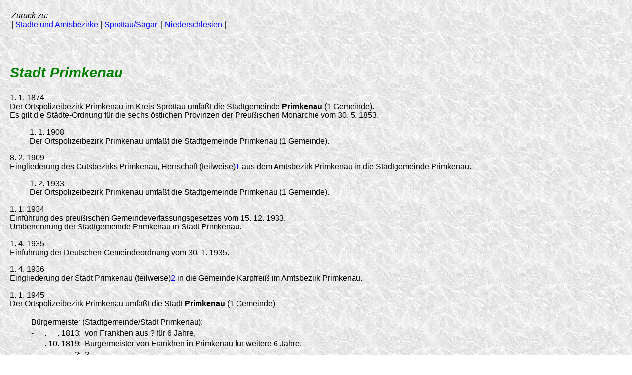

--- FILE ---
content_type: text/html
request_url: http://territorial.de/ndschles/sprottau/primkena.htm
body_size: 5504
content:
<html>
<head>
<title>Stadt Primkenau</title>
<link rel="stylesheet" type="text/css" href="../../formate1.css">
<meta name="author" content="Rolf Jehke">
<meta name="publisher" content="Rolf Jehke">
<meta name="copyright" content="Rolf Jehke">
<meta name="description" content="Stadt Primkenau">
<meta name="keywords" content="Stadt, Primkenau">
<meta name="page-topic" content="Politik und Verwaltung">
<meta name="audience" content="alle">
<meta name="expires" content="never">
<meta name="page-type" content="Private Homepage">
<meta name="robots" content="index, follow">
</head>

<body>

<table>
<tr>
<td><i>Zur&uuml;ck zu:</i><br>
| <a href="amtsbez.htm">St&auml;dte und Amtsbezirke</a> | <a href="sprottau.htm">Sprottau/Sagan</a> | <a href="../ndsl.htm">Niederschlesien</a> |</td>
</tr>
</table>

<hr>

<p>&nbsp;</p>

<h2>Stadt Primkenau</h2>

<p>1. 1. 1874<br>
Der Ortspolizeibezirk Primkenau im Kreis Sprottau umfa&szlig;t die Stadtgemeinde <b>Primkenau</b> (1 Gemeinde).<br>
Es gilt die St&auml;dte-Ordnung f&uuml;r die sechs &ouml;stlichen Provinzen der Preu&szlig;ischen Monarchie vom <nobr>30. 5. 1853</nobr>.</p>

<ul>1. 1. 1908<br>
Der Ortspolizeibezirk Primkenau umfa&szlig;t die Stadtgemeinde Primkenau (1 Gemeinde).</ul>

<p>8. 2. 1909<br>
Eingliederung des Gutsbezirks Primkenau, Herrschaft (teilweise)<a name="fnverweis1"></a><a href="#fn1" title="Zur Fu&szlig;note.">1</a> aus dem Amtsbezirk Primkenau in die Stadtgemeinde Primkenau.</p>

<ul>1. 2. 1933<br>
Der Ortspolizeibezirk Primkenau umfa&szlig;t die Stadtgemeinde Primkenau (1 Gemeinde).</ul>

<p>1. 1. 1934<br>
Einf&uuml;hrung des preu&szlig;ischen Gemeindeverfassungsgesetzes vom 15. 12. 1933.<br>
Umbenennung der Stadtgemeinde Primkenau in Stadt Primkenau.</p>

<p>1. 4. 1935 <br>
Einf&uuml;hrung der Deutschen Gemeindeordnung vom 30. 1. 1935.</p>

<p>1. 4. 1936<br>
Eingliederung der Stadt Primkenau (teilweise)<a name="fnverweis2"></a><a href="#fn2" title="Zur Fu&szlig;note.">2</a> in die Gemeinde Karpfrei&szlig; im Amtsbezirk Primkenau.</p>

<p>1. 1. 1945<br>
Der Ortspolizeibezirk Primkenau umfa&szlig;t die Stadt <b>Primkenau</b> (1 Gemeinde).</p>

<ul>
<table>
<tr>
<td colspan="6">B&uuml;rgermeister (Stadtgemeinde<wbr>/Stadt Primkenau):</td>
</tr>
<tr>
<td valign="top">-</td>
<td align="right" valign="top">.</td>
<td align="right" valign="top">.</td>
<td align="right" valign="top">1813:</td>
<td></td>
<td width="100%">von Frankhen aus ? f&uuml;r 6 Jahre,</td>
</tr>
<tr>
<td valign="top">-</td>
<td align="right" valign="top">.</td>
<td align="right" valign="top">10.</td>
<td align="right" valign="top">1819:</td>
<td></td>
<td width="100%">B&uuml;rgermeister von Frankhen in Primkenau f&uuml;r weitere 6 Jahre,</td>
</tr>
<tr>
<td valign="top">-</td>
<td align="right" valign="top">.</td>
<td align="right" valign="top">.</td>
<td align="right" valign="top">?:</td>
<td></td>
<td width="100%">?,</td>
</tr>
<tr>
<td valign="top">-</td>
<td align="right" valign="top">.</td>
<td align="right" valign="top"><i>2.</i></td>
<td align="right" valign="top"><i>1874</i>:</td>
<td></td>
<td width="100%">Wackwitz,</td>
</tr>
<tr>
<td valign="top">-</td>
<td align="right" valign="top">.</td>
<td align="right" valign="top">.</td>
<td align="right" valign="top">?:</td>
<td></td>
<td>?,</td>
</tr>
<tr>
<td valign="top">-</td>
<td align="right" valign="top">.</td>
<td align="right" valign="top">.</td>
<td align="right" valign="top">1914:</td>
<td></td>
<td>B&uuml;rgermeister Scholz in Primkenau f&uuml;r 12 Jahre,</td>
</tr>
<tr>
<td valign="top">-</td>
<td align="right" valign="top">.</td>
<td align="right" valign="top">7.</td>
<td align="right" valign="top">1920:</td>
<td></td>
<td>B&uuml;rgermeister Scholz in Primkenau f&uuml;r 12 Jahre,</td>
</tr>
<tr>
<td valign="top">-</td>
<td align="right" valign="top">18.</td>
<td align="right" valign="top">3.</td>
<td align="right" valign="top">1930:</td>
<td></td>
<td>Polizeiobersekret&auml;r Georg Berg aus G&ouml;rlitz f&uuml;r 12 Jahre.</td>
</tr>
<tr>
<td valign="top">-</td>
<td align="right" valign="top">.</td>
<td align="right" valign="top">.</td>
<td align="right" valign="top">?:</td>
<td></td>
<td>?,</td>
</tr>
<tr>
<td valign="top">-</td>
<td align="right" valign="top">.</td>
<td align="right" valign="top">.</td>
<td align="right" valign="top"><i>1945</i>:</td>
<td></td>
<td>?.</td>
</tr>
</table>
</ul>

<hr>

<ul>
<table>
<tr>
<td valign="top" colspan="3">Fu&szlig;noten:</td>
</tr>
<tr>
<td align="right" valign="top"><a name="fn1"></a><a href="#fnverweis1" title="Zum Fu&szlig;notenverweis.">1</a></td>
<td></td>
<td valign="top">Parzelle der Kreischaussee Primkenau-<wbr>Weissig-<wbr>Wolfersdorf, 0,0058 ha.</td>
</tr>
<tr>
<td align="right" valign="top"><a name="fn2"></a><a href="#fnverweis2" title="Zum Fu&szlig;notenverweis.">2</a></td>
<td></td>
<td valign="top">1,9010 ha.</td>
</tr>
</table>
</ul>

<hr>

<table>
<tr>
<td><i>Zur&uuml;ck zu:</i><br>
| <a href="amtsbez.htm">St&auml;dte und Amtsbezirke</a> | <a href="sprottau.htm">Sprottau/Sagan</a> | <a href="../ndsl.htm">Niederschlesien</a> |</td>
</tr>
</table>

<hr>
<p><b>Copyright</b> f&uuml;r<br>
<i>Territoriale Ver&auml;nderungen in Deutschland und deutsch verwalteten Gebieten <nobr>1874 - 1945</nobr></i>:<br>
Rolf Jehke, Herdecke.<br>
Zuletzt ge&auml;ndert am 7. 12. 2003.</p>
</body>
</html>